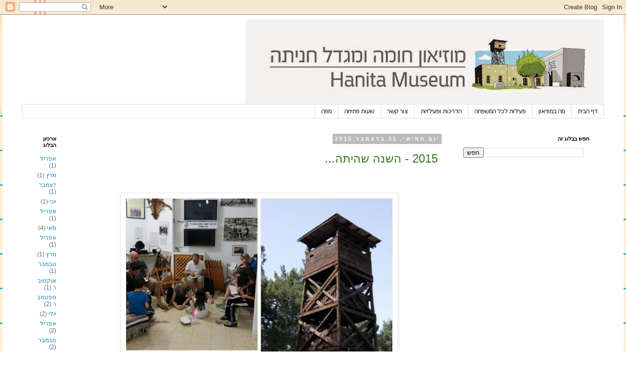

--- FILE ---
content_type: text/html; charset=UTF-8
request_url: https://museumhanita.blogspot.com/2015/12/
body_size: 13894
content:
<!DOCTYPE html>
<html class='v2' dir='rtl' lang='he'>
<head>
<link href='https://www.blogger.com/static/v1/widgets/2370241452-css_bundle_v2_rtl.css' rel='stylesheet' type='text/css'/>
<meta content='width=1100' name='viewport'/>
<meta content='text/html; charset=UTF-8' http-equiv='Content-Type'/>
<meta content='blogger' name='generator'/>
<link href='https://museumhanita.blogspot.com/favicon.ico' rel='icon' type='image/x-icon'/>
<link href='http://museumhanita.blogspot.com/2015/12/' rel='canonical'/>
<link rel="alternate" type="application/atom+xml" title="מוזיאון חומה ומגדל חניתה - Atom" href="https://museumhanita.blogspot.com/feeds/posts/default" />
<link rel="alternate" type="application/rss+xml" title="מוזיאון חומה ומגדל חניתה - RSS" href="https://museumhanita.blogspot.com/feeds/posts/default?alt=rss" />
<link rel="service.post" type="application/atom+xml" title="מוזיאון חומה ומגדל חניתה - Atom" href="https://www.blogger.com/feeds/4168340843536493282/posts/default" />
<!--Can't find substitution for tag [blog.ieCssRetrofitLinks]-->
<meta content='http://museumhanita.blogspot.com/2015/12/' property='og:url'/>
<meta content='מוזיאון חומה ומגדל חניתה' property='og:title'/>
<meta content='מוזיאון חומה ומגדל גליל מערבי' property='og:description'/>
<title>מוזיאון חומה ומגדל חניתה: דצמבר 2015</title>
<style id='page-skin-1' type='text/css'><!--
/*
-----------------------------------------------
Blogger Template Style
Name:     Simple
Designer: Blogger
URL:      www.blogger.com
----------------------------------------------- */
/* Content
----------------------------------------------- */
body {
font: normal normal 12px 'Trebuchet MS', Trebuchet, Verdana, sans-serif;
color: #666666;
background: #ffffff url(//themes.googleusercontent.com/image?id=0BwVBOzw_-hbMMWY1ZDM0Y2EtODYwZS00YzMyLTgzMGYtZTY2ODVhMzVlNWFi) no-repeat fixed top center /* Credit: dino4 (http://www.istockphoto.com/googleimages.php?id=2992087&platform=blogger) */;
padding: 0 0 0 0;
}
html body .region-inner {
min-width: 0;
max-width: 100%;
width: auto;
}
h2 {
font-size: 22px;
}
a:link {
text-decoration:none;
color: #2187bb;
}
a:visited {
text-decoration:none;
color: #888888;
}
a:hover {
text-decoration:underline;
color: #32aaff;
}
.body-fauxcolumn-outer .fauxcolumn-inner {
background: transparent none repeat scroll top left;
_background-image: none;
}
.body-fauxcolumn-outer .cap-top {
position: absolute;
z-index: 1;
height: 400px;
width: 100%;
}
.body-fauxcolumn-outer .cap-top .cap-left {
width: 100%;
background: transparent none repeat-x scroll top left;
_background-image: none;
}
.content-outer {
-moz-box-shadow: 0 0 0 rgba(0, 0, 0, .15);
-webkit-box-shadow: 0 0 0 rgba(0, 0, 0, .15);
-goog-ms-box-shadow: 0 0 0 #333333;
box-shadow: 0 0 0 rgba(0, 0, 0, .15);
margin-bottom: 1px;
}
.content-inner {
padding: 10px 40px;
}
.content-inner {
background-color: #ffffff;
}
/* Header
----------------------------------------------- */
.header-outer {
background: transparent none repeat-x scroll 0 -400px;
_background-image: none;
}
.Header h1 {
font: normal normal 40px 'Trebuchet MS',Trebuchet,Verdana,sans-serif;
color: #000000;
text-shadow: 0 0 0 rgba(0, 0, 0, .2);
}
.Header h1 a {
color: #000000;
}
.Header .description {
font-size: 18px;
color: #000000;
}
.header-inner .Header .titlewrapper {
padding: 22px 0;
}
.header-inner .Header .descriptionwrapper {
padding: 0 0;
}
/* Tabs
----------------------------------------------- */
.tabs-inner .section:first-child {
border-top: 0 solid #dddddd;
}
.tabs-inner .section:first-child ul {
margin-top: -1px;
border-top: 1px solid #dddddd;
border-left: 1px solid #dddddd;
border-right: 1px solid #dddddd;
}
.tabs-inner .widget ul {
background: transparent none repeat-x scroll 0 -800px;
_background-image: none;
border-bottom: 1px solid #dddddd;
margin-top: 0;
margin-left: -30px;
margin-right: -30px;
}
.tabs-inner .widget li a {
display: inline-block;
padding: .6em 1em;
font: normal normal 12px Arial, Tahoma, Helvetica, FreeSans, sans-serif;
color: #000000;
border-right: 1px solid #ffffff;
border-left: 1px solid #dddddd;
}
.tabs-inner .widget li:first-child a {
border-right: none;
}
.tabs-inner .widget li.selected a, .tabs-inner .widget li a:hover {
color: #000000;
background-color: #eeeeee;
text-decoration: none;
}
/* Columns
----------------------------------------------- */
.main-outer {
border-top: 0 solid transparent;
}
.fauxcolumn-left-outer .fauxcolumn-inner {
border-right: 1px solid transparent;
}
.fauxcolumn-right-outer .fauxcolumn-inner {
border-left: 1px solid transparent;
}
/* Headings
----------------------------------------------- */
div.widget > h2,
div.widget h2.title {
margin: 0 0 1em 0;
font: normal bold 11px 'Trebuchet MS',Trebuchet,Verdana,sans-serif;
color: #000000;
}
/* Widgets
----------------------------------------------- */
.widget .zippy {
color: #999999;
text-shadow: 2px 2px 1px rgba(0, 0, 0, .1);
}
.widget .popular-posts ul {
list-style: none;
}
/* Posts
----------------------------------------------- */
h2.date-header {
font: normal bold 11px Arial, Tahoma, Helvetica, FreeSans, sans-serif;
}
.date-header span {
background-color: #bbbbbb;
color: #ffffff;
padding: 0.4em;
letter-spacing: 3px;
margin: inherit;
}
.main-inner {
padding-top: 35px;
padding-bottom: 65px;
}
.main-inner .column-center-inner {
padding: 0 0;
}
.main-inner .column-center-inner .section {
margin: 0 1em;
}
.post {
margin: 0 0 45px 0;
}
h3.post-title, .comments h4 {
font: normal normal 22px 'Trebuchet MS',Trebuchet,Verdana,sans-serif;
margin: .75em 0 0;
}
.post-body {
font-size: 110%;
line-height: 1.4;
position: relative;
}
.post-body img, .post-body .tr-caption-container, .Profile img, .Image img,
.BlogList .item-thumbnail img {
padding: 2px;
background: #ffffff;
border: 1px solid #eeeeee;
-moz-box-shadow: 1px 1px 5px rgba(0, 0, 0, .1);
-webkit-box-shadow: 1px 1px 5px rgba(0, 0, 0, .1);
box-shadow: 1px 1px 5px rgba(0, 0, 0, .1);
}
.post-body img, .post-body .tr-caption-container {
padding: 5px;
}
.post-body .tr-caption-container {
color: #666666;
}
.post-body .tr-caption-container img {
padding: 0;
background: transparent;
border: none;
-moz-box-shadow: 0 0 0 rgba(0, 0, 0, .1);
-webkit-box-shadow: 0 0 0 rgba(0, 0, 0, .1);
box-shadow: 0 0 0 rgba(0, 0, 0, .1);
}
.post-header {
margin: 0 0 1.5em;
line-height: 1.6;
font-size: 90%;
}
.post-footer {
margin: 20px -2px 0;
padding: 5px 10px;
color: #666666;
background-color: #eeeeee;
border-bottom: 1px solid #eeeeee;
line-height: 1.6;
font-size: 90%;
}
#comments .comment-author {
padding-top: 1.5em;
border-top: 1px solid transparent;
background-position: 0 1.5em;
}
#comments .comment-author:first-child {
padding-top: 0;
border-top: none;
}
.avatar-image-container {
margin: .2em 0 0;
}
#comments .avatar-image-container img {
border: 1px solid #eeeeee;
}
/* Comments
----------------------------------------------- */
.comments .comments-content .icon.blog-author {
background-repeat: no-repeat;
background-image: url([data-uri]);
}
.comments .comments-content .loadmore a {
border-top: 1px solid #999999;
border-bottom: 1px solid #999999;
}
.comments .comment-thread.inline-thread {
background-color: #eeeeee;
}
.comments .continue {
border-top: 2px solid #999999;
}
/* Accents
---------------------------------------------- */
.section-columns td.columns-cell {
border-right: 1px solid transparent;
}
.blog-pager {
background: transparent url(//www.blogblog.com/1kt/simple/paging_dot.png) repeat-x scroll top center;
}
.blog-pager-older-link, .home-link,
.blog-pager-newer-link {
background-color: #ffffff;
padding: 5px;
}
.footer-outer {
border-top: 1px dashed #bbbbbb;
}
/* Mobile
----------------------------------------------- */
body.mobile  {
background-size: auto;
}
.mobile .body-fauxcolumn-outer {
background: transparent none repeat scroll top left;
}
.mobile .body-fauxcolumn-outer .cap-top {
background-size: 100% auto;
}
.mobile .content-outer {
-webkit-box-shadow: 0 0 3px rgba(0, 0, 0, .15);
box-shadow: 0 0 3px rgba(0, 0, 0, .15);
}
.mobile .tabs-inner .widget ul {
margin-left: 0;
margin-right: 0;
}
.mobile .post {
margin: 0;
}
.mobile .main-inner .column-center-inner .section {
margin: 0;
}
.mobile .date-header span {
padding: 0.1em 10px;
margin: 0 -10px;
}
.mobile h3.post-title {
margin: 0;
}
.mobile .blog-pager {
background: transparent none no-repeat scroll top center;
}
.mobile .footer-outer {
border-top: none;
}
.mobile .main-inner, .mobile .footer-inner {
background-color: #ffffff;
}
.mobile-index-contents {
color: #666666;
}
.mobile-link-button {
background-color: #2187bb;
}
.mobile-link-button a:link, .mobile-link-button a:visited {
color: #ffffff;
}
.mobile .tabs-inner .section:first-child {
border-top: none;
}
.mobile .tabs-inner .PageList .widget-content {
background-color: #eeeeee;
color: #000000;
border-top: 1px solid #dddddd;
border-bottom: 1px solid #dddddd;
}
.mobile .tabs-inner .PageList .widget-content .pagelist-arrow {
border-right: 1px solid #dddddd;
}

--></style>
<style id='template-skin-1' type='text/css'><!--
body {
min-width: 1270px;
}
.content-outer, .content-fauxcolumn-outer, .region-inner {
min-width: 1270px;
max-width: 1270px;
_width: 1270px;
}
.main-inner .columns {
padding-left: 100px;
padding-right: 320px;
}
.main-inner .fauxcolumn-center-outer {
left: 100px;
right: 320px;
/* IE6 does not respect left and right together */
_width: expression(this.parentNode.offsetWidth -
parseInt("100px") -
parseInt("320px") + 'px');
}
.main-inner .fauxcolumn-left-outer {
width: 100px;
}
.main-inner .fauxcolumn-right-outer {
width: 320px;
}
.main-inner .column-left-outer {
width: 100px;
right: 100%;
margin-left: -100px;
}
.main-inner .column-right-outer {
width: 320px;
margin-right: -320px;
}
#layout {
min-width: 0;
}
#layout .content-outer {
min-width: 0;
width: 800px;
}
#layout .region-inner {
min-width: 0;
width: auto;
}
body#layout div.add_widget {
padding: 8px;
}
body#layout div.add_widget a {
margin-left: 32px;
}
--></style>
<style>
    body {background-image:url(\/\/themes.googleusercontent.com\/image?id=0BwVBOzw_-hbMMWY1ZDM0Y2EtODYwZS00YzMyLTgzMGYtZTY2ODVhMzVlNWFi);}
    
@media (max-width: 200px) { body {background-image:url(\/\/themes.googleusercontent.com\/image?id=0BwVBOzw_-hbMMWY1ZDM0Y2EtODYwZS00YzMyLTgzMGYtZTY2ODVhMzVlNWFi&options=w200);}}
@media (max-width: 400px) and (min-width: 201px) { body {background-image:url(\/\/themes.googleusercontent.com\/image?id=0BwVBOzw_-hbMMWY1ZDM0Y2EtODYwZS00YzMyLTgzMGYtZTY2ODVhMzVlNWFi&options=w400);}}
@media (max-width: 800px) and (min-width: 401px) { body {background-image:url(\/\/themes.googleusercontent.com\/image?id=0BwVBOzw_-hbMMWY1ZDM0Y2EtODYwZS00YzMyLTgzMGYtZTY2ODVhMzVlNWFi&options=w800);}}
@media (max-width: 1200px) and (min-width: 801px) { body {background-image:url(\/\/themes.googleusercontent.com\/image?id=0BwVBOzw_-hbMMWY1ZDM0Y2EtODYwZS00YzMyLTgzMGYtZTY2ODVhMzVlNWFi&options=w1200);}}
/* Last tag covers anything over one higher than the previous max-size cap. */
@media (min-width: 1201px) { body {background-image:url(\/\/themes.googleusercontent.com\/image?id=0BwVBOzw_-hbMMWY1ZDM0Y2EtODYwZS00YzMyLTgzMGYtZTY2ODVhMzVlNWFi&options=w1600);}}
  </style>
<link href='https://www.blogger.com/dyn-css/authorization.css?targetBlogID=4168340843536493282&amp;zx=1a584220-06b9-47a5-beda-2d8142c051cc' media='none' onload='if(media!=&#39;all&#39;)media=&#39;all&#39;' rel='stylesheet'/><noscript><link href='https://www.blogger.com/dyn-css/authorization.css?targetBlogID=4168340843536493282&amp;zx=1a584220-06b9-47a5-beda-2d8142c051cc' rel='stylesheet'/></noscript>
<meta name='google-adsense-platform-account' content='ca-host-pub-1556223355139109'/>
<meta name='google-adsense-platform-domain' content='blogspot.com'/>

</head>
<body class='loading variant-simplysimple'>
<div class='navbar section' id='navbar' name='סרגל ניווט'><div class='widget Navbar' data-version='1' id='Navbar1'><script type="text/javascript">
    function setAttributeOnload(object, attribute, val) {
      if(window.addEventListener) {
        window.addEventListener('load',
          function(){ object[attribute] = val; }, false);
      } else {
        window.attachEvent('onload', function(){ object[attribute] = val; });
      }
    }
  </script>
<div id="navbar-iframe-container"></div>
<script type="text/javascript" src="https://apis.google.com/js/platform.js"></script>
<script type="text/javascript">
      gapi.load("gapi.iframes:gapi.iframes.style.bubble", function() {
        if (gapi.iframes && gapi.iframes.getContext) {
          gapi.iframes.getContext().openChild({
              url: 'https://www.blogger.com/navbar/4168340843536493282?origin\x3dhttps://museumhanita.blogspot.com',
              where: document.getElementById("navbar-iframe-container"),
              id: "navbar-iframe"
          });
        }
      });
    </script><script type="text/javascript">
(function() {
var script = document.createElement('script');
script.type = 'text/javascript';
script.src = '//pagead2.googlesyndication.com/pagead/js/google_top_exp.js';
var head = document.getElementsByTagName('head')[0];
if (head) {
head.appendChild(script);
}})();
</script>
</div></div>
<div class='body-fauxcolumns'>
<div class='fauxcolumn-outer body-fauxcolumn-outer'>
<div class='cap-top'>
<div class='cap-left'></div>
<div class='cap-right'></div>
</div>
<div class='fauxborder-left'>
<div class='fauxborder-right'></div>
<div class='fauxcolumn-inner'>
</div>
</div>
<div class='cap-bottom'>
<div class='cap-left'></div>
<div class='cap-right'></div>
</div>
</div>
</div>
<div class='content'>
<div class='content-fauxcolumns'>
<div class='fauxcolumn-outer content-fauxcolumn-outer'>
<div class='cap-top'>
<div class='cap-left'></div>
<div class='cap-right'></div>
</div>
<div class='fauxborder-left'>
<div class='fauxborder-right'></div>
<div class='fauxcolumn-inner'>
</div>
</div>
<div class='cap-bottom'>
<div class='cap-left'></div>
<div class='cap-right'></div>
</div>
</div>
</div>
<div class='content-outer'>
<div class='content-cap-top cap-top'>
<div class='cap-left'></div>
<div class='cap-right'></div>
</div>
<div class='fauxborder-left content-fauxborder-left'>
<div class='fauxborder-right content-fauxborder-right'></div>
<div class='content-inner'>
<header>
<div class='header-outer'>
<div class='header-cap-top cap-top'>
<div class='cap-left'></div>
<div class='cap-right'></div>
</div>
<div class='fauxborder-left header-fauxborder-left'>
<div class='fauxborder-right header-fauxborder-right'></div>
<div class='region-inner header-inner'>
<div class='header section' id='header' name='כותרת'><div class='widget Header' data-version='1' id='Header1'>
<div id='header-inner'>
<a href='https://museumhanita.blogspot.com/' style='display: block'>
<img alt='מוזיאון חומה ומגדל חניתה' height='174px; ' id='Header1_headerimg' src='https://blogger.googleusercontent.com/img/b/R29vZ2xl/AVvXsEggHcgK6T6wzKhhPNsZEePbDDFhKbeg3lJil7GiCq0rgpniZzOBokdSj2srllQfzNVnOCyjzVuUqD09IRhx2EoQJQQIjtwasKjvF3A25fBwOESpW6uo8PYFIFP_Mg0DtQTmGBBks3Kr72M/s1600/rsz_1right+%25281%2529.jpg' style='display: block' width='733px; '/>
</a>
</div>
</div></div>
</div>
</div>
<div class='header-cap-bottom cap-bottom'>
<div class='cap-left'></div>
<div class='cap-right'></div>
</div>
</div>
</header>
<div class='tabs-outer'>
<div class='tabs-cap-top cap-top'>
<div class='cap-left'></div>
<div class='cap-right'></div>
</div>
<div class='fauxborder-left tabs-fauxborder-left'>
<div class='fauxborder-right tabs-fauxborder-right'></div>
<div class='region-inner tabs-inner'>
<div class='tabs section' id='crosscol' name='לרוחב העמודות'><div class='widget PageList' data-version='1' id='PageList1'>
<h2>דפים</h2>
<div class='widget-content'>
<ul>
<li>
<a href='https://museumhanita.blogspot.com/'>דף הבית</a>
</li>
<li>
<a href='https://museumhanita.blogspot.com/p/nv-cnuzhtui.html'>מה במוזיאון</a>
</li>
<li>
<a href='https://museumhanita.blogspot.com/p/blog-page_27.html'>פעילות לכל המשפחה</a>
</li>
<li>
<a href='https://museumhanita.blogspot.com/p/blog-page.html'>הדרכות ופעילויות</a>
</li>
<li>
<a href='https://museumhanita.blogspot.com/p/blog-page_39.html'>צור קשר</a>
</li>
<li>
<a href='https://museumhanita.blogspot.com/p/blog-page_59.html'>שעות פתיחה</a>
</li>
<li>
<a href='https://museumhanita.blogspot.com/p/blog-page_40.html'>מפה</a>
</li>
</ul>
<div class='clear'></div>
</div>
</div></div>
<div class='tabs no-items section' id='crosscol-overflow' name='Cross-Column 2'></div>
</div>
</div>
<div class='tabs-cap-bottom cap-bottom'>
<div class='cap-left'></div>
<div class='cap-right'></div>
</div>
</div>
<div class='main-outer'>
<div class='main-cap-top cap-top'>
<div class='cap-left'></div>
<div class='cap-right'></div>
</div>
<div class='fauxborder-left main-fauxborder-left'>
<div class='fauxborder-right main-fauxborder-right'></div>
<div class='region-inner main-inner'>
<div class='columns fauxcolumns'>
<div class='fauxcolumn-outer fauxcolumn-center-outer'>
<div class='cap-top'>
<div class='cap-left'></div>
<div class='cap-right'></div>
</div>
<div class='fauxborder-left'>
<div class='fauxborder-right'></div>
<div class='fauxcolumn-inner'>
</div>
</div>
<div class='cap-bottom'>
<div class='cap-left'></div>
<div class='cap-right'></div>
</div>
</div>
<div class='fauxcolumn-outer fauxcolumn-left-outer'>
<div class='cap-top'>
<div class='cap-left'></div>
<div class='cap-right'></div>
</div>
<div class='fauxborder-left'>
<div class='fauxborder-right'></div>
<div class='fauxcolumn-inner'>
</div>
</div>
<div class='cap-bottom'>
<div class='cap-left'></div>
<div class='cap-right'></div>
</div>
</div>
<div class='fauxcolumn-outer fauxcolumn-right-outer'>
<div class='cap-top'>
<div class='cap-left'></div>
<div class='cap-right'></div>
</div>
<div class='fauxborder-left'>
<div class='fauxborder-right'></div>
<div class='fauxcolumn-inner'>
</div>
</div>
<div class='cap-bottom'>
<div class='cap-left'></div>
<div class='cap-right'></div>
</div>
</div>
<!-- corrects IE6 width calculation -->
<div class='columns-inner'>
<div class='column-center-outer'>
<div class='column-center-inner'>
<div class='main section' id='main' name='ראשי'><div class='widget Blog' data-version='1' id='Blog1'>
<div class='blog-posts hfeed'>

          <div class="date-outer">
        
<h2 class='date-header'><span>יום חמישי, 31 בדצמבר 2015</span></h2>

          <div class="date-posts">
        
<div class='post-outer'>
<div class='post hentry uncustomized-post-template' itemprop='blogPost' itemscope='itemscope' itemtype='http://schema.org/BlogPosting'>
<meta content='https://blogger.googleusercontent.com/img/b/R29vZ2xl/AVvXsEibDPs1nUlesxV-k-PaQe-raGW_abGnWsANX3chzlsyTjueNP91xDF6NqPWceOe6efDRqvlY8MzMMVL3j2TYHZJ-6cliMESXabmJEI5UcSJmd_KFJ3zbh5FshF9tRsvXfu66VnsyX7Wv9E/s640/151228_135839_COLLAGE-1.jpg' itemprop='image_url'/>
<meta content='4168340843536493282' itemprop='blogId'/>
<meta content='2329185056007010803' itemprop='postId'/>
<a name='2329185056007010803'></a>
<div class='post-header'>
<div class='post-header-line-1'></div>
</div>
<div class='post-body entry-content' id='post-body-2329185056007010803' itemprop='description articleBody'>
<div dir="rtl" style="text-align: right;" trbidi="on">
<div class="separator" style="clear: both; text-align: center;">
</div>
&nbsp;&nbsp;<span style="color: #38761d; font-family: Arial, Helvetica, sans-serif; font-size: x-large;">2015 - השנה שהיתה...</span><br />
<br />
<div class="separator" style="clear: both; text-align: center;">
</div>
<div class="separator" style="clear: both; text-align: center;">
</div>
<br />
<div class="separator" style="clear: both; text-align: center;">
<br /></div>
<table align="center" cellpadding="0" cellspacing="0" class="tr-caption-container" style="margin-left: auto; margin-right: auto; text-align: center;"><tbody>
<tr><td style="text-align: center;"><a href="https://blogger.googleusercontent.com/img/b/R29vZ2xl/AVvXsEibDPs1nUlesxV-k-PaQe-raGW_abGnWsANX3chzlsyTjueNP91xDF6NqPWceOe6efDRqvlY8MzMMVL3j2TYHZJ-6cliMESXabmJEI5UcSJmd_KFJ3zbh5FshF9tRsvXfu66VnsyX7Wv9E/s1600/151228_135839_COLLAGE-1.jpg" imageanchor="1" style="margin-left: auto; margin-right: auto;"><img alt="חומה ומגדל, חניתה, מוזיאון, גליל מערבי, הדרכות" border="0" height="640" src="https://blogger.googleusercontent.com/img/b/R29vZ2xl/AVvXsEibDPs1nUlesxV-k-PaQe-raGW_abGnWsANX3chzlsyTjueNP91xDF6NqPWceOe6efDRqvlY8MzMMVL3j2TYHZJ-6cliMESXabmJEI5UcSJmd_KFJ3zbh5FshF9tRsvXfu66VnsyX7Wv9E/s640/151228_135839_COLLAGE-1.jpg" title="" width="556" /></a></td></tr>
<tr><td class="tr-caption" style="text-align: center;">חומה ומגדל 2015</td></tr>
</tbody></table>
<table align="center" cellpadding="0" cellspacing="0" class="tr-caption-container" style="margin-left: auto; margin-right: auto; text-align: center;"><tbody>
<tr><td style="text-align: center;"><a href="https://blogger.googleusercontent.com/img/b/R29vZ2xl/AVvXsEgf2YrQMi7s1eQwFfgIYHvm7TsLzIda1VdRthIOhX0eNUWDiUcFr7lgca1bHVBVTYG7fhmMka_J0T-tA-mNXZ2kGP2Cf_et-8phOzYK1nVHuJOui1z5Nw6qz3zsEbOTkQxXONqh83GMvLI/s1600/151228_135704_COLLAGE-1.jpg" imageanchor="1" style="margin-left: auto; margin-right: auto;"><img alt="חומה ומגדל, חניתה, מוזיאון, גליל מערבי, הדרכות" border="0" height="640" src="https://blogger.googleusercontent.com/img/b/R29vZ2xl/AVvXsEgf2YrQMi7s1eQwFfgIYHvm7TsLzIda1VdRthIOhX0eNUWDiUcFr7lgca1bHVBVTYG7fhmMka_J0T-tA-mNXZ2kGP2Cf_et-8phOzYK1nVHuJOui1z5Nw6qz3zsEbOTkQxXONqh83GMvLI/s640/151228_135704_COLLAGE-1.jpg" title="" width="555" /></a></td></tr>
<tr><td class="tr-caption" style="text-align: center;">אביב 2015</td></tr>
</tbody></table>
<div class="separator" style="clear: both; text-align: center;">
<br /></div>
<br />
<div class="separator" style="clear: both; text-align: center;">
</div>
<div class="separator" style="clear: both; text-align: center;">
</div>
<div class="separator" style="clear: both; text-align: center;">
</div>
<br />
<table align="center" cellpadding="0" cellspacing="0" class="tr-caption-container" style="margin-left: auto; margin-right: auto; text-align: center;"><tbody>
<tr><td style="text-align: center;"><a href="https://blogger.googleusercontent.com/img/b/R29vZ2xl/AVvXsEhRDHpBYUig8MrW7Un64d3Oqs2VXCzIKA4qcHxohb2DRddfpjrX48KEXZuBDjWGzXMz7tYBFZCv0jJ_HWUXQVzhBmeorg4riPOqmTXSk20-7TRzhKCBrIIek3vh9PRPoSyudZZfBoUo46w/s1600/150331_122924_COLLAGE-1.jpg" imageanchor="1" style="margin-left: auto; margin-right: auto;"><img alt="חומה ומגדל, חניתה, מוזיאון, גליל מערבי, הדרכות" border="0" height="640" src="https://blogger.googleusercontent.com/img/b/R29vZ2xl/AVvXsEhRDHpBYUig8MrW7Un64d3Oqs2VXCzIKA4qcHxohb2DRddfpjrX48KEXZuBDjWGzXMz7tYBFZCv0jJ_HWUXQVzhBmeorg4riPOqmTXSk20-7TRzhKCBrIIek3vh9PRPoSyudZZfBoUo46w/s640/150331_122924_COLLAGE-1.jpg" title="" width="555" /></a></td></tr>
<tr><td class="tr-caption" style="text-align: center;">מרץ 2015 - חג המשק 77</td></tr>
</tbody></table>
<br />
<table align="center" cellpadding="0" cellspacing="0" class="tr-caption-container" style="margin-left: auto; margin-right: auto; text-align: center;"><tbody>
<tr><td style="text-align: center;"><a href="https://blogger.googleusercontent.com/img/b/R29vZ2xl/AVvXsEiGWPo2znVnj_oaW8KJs1eQWMEcTQzHfja-o_fAjFq99Z0fkad-C1h25LBKKpPFAHsuANTkTwL0Cxqswbyz0xp7oWeoBGooeYWppViKdDVlUSz3I28-XxVYGDNIGTkVsL8z2RMukvv675Y/s1600/150422_105612_COLLAGE-1.jpg" imageanchor="1" style="margin-left: auto; margin-right: auto;"><img alt="חומה ומגדל, חניתה, מוזיאון, גליל מערבי, הדרכות" border="0" height="640" src="https://blogger.googleusercontent.com/img/b/R29vZ2xl/AVvXsEiGWPo2znVnj_oaW8KJs1eQWMEcTQzHfja-o_fAjFq99Z0fkad-C1h25LBKKpPFAHsuANTkTwL0Cxqswbyz0xp7oWeoBGooeYWppViKdDVlUSz3I28-XxVYGDNIGTkVsL8z2RMukvv675Y/s640/150422_105612_COLLAGE-1.jpg" title="" width="553" /></a></td></tr>
<tr><td class="tr-caption" style="text-align: center;">יום העצמאות ה67</td></tr>
</tbody></table>
<br />
<br />
<table align="center" cellpadding="0" cellspacing="0" class="tr-caption-container" style="margin-left: auto; margin-right: auto; text-align: center;"><tbody>
<tr><td style="text-align: center;"><a href="https://blogger.googleusercontent.com/img/b/R29vZ2xl/AVvXsEiyLgVoVBF4L1ewo79e5SxfVStNo5eZQM5_4QrsEh06Wbc3kulDbZSTLg-Yu2PqoEvDoxPL9jsgPTa7GoGS0CfJn25etr_NnHGzMdqlDqUIqjuqrTKNvbKBETl0q7l7imhyphenhyphenTC8x7CYyIv8/s1600/150903_124803_COLLAGE-1.jpg" imageanchor="1" style="margin-left: auto; margin-right: auto;"><img alt="חומה ומגדל, חניתה, מוזיאון, גליל מערבי, הדרכות" border="0" height="640" src="https://blogger.googleusercontent.com/img/b/R29vZ2xl/AVvXsEiyLgVoVBF4L1ewo79e5SxfVStNo5eZQM5_4QrsEh06Wbc3kulDbZSTLg-Yu2PqoEvDoxPL9jsgPTa7GoGS0CfJn25etr_NnHGzMdqlDqUIqjuqrTKNvbKBETl0q7l7imhyphenhyphenTC8x7CYyIv8/s640/150903_124803_COLLAGE-1.jpg" title="" width="556" /></a></td></tr>
<tr><td class="tr-caption" style="text-align: center;">פסח 2015</td></tr>
</tbody></table>
<br />
<table align="center" cellpadding="0" cellspacing="0" class="tr-caption-container" style="margin-left: auto; margin-right: auto; text-align: center;"><tbody>
<tr><td style="text-align: center;"><a href="https://blogger.googleusercontent.com/img/b/R29vZ2xl/AVvXsEj48D2jUHVEyn7Uj_sx5Mgt6HXGwsOKfQ1g0T8joPGd9F5hCunigVTqMgIMoQmOHoGBgbN9MYZFKa_84RAy-rgsVaJI6u8UzwXoS7Bu5WwQ1vNagVwsDYBNAiJJlh5TyqqpgIdotVu1ckc/s1600/150903_124921_COLLAGE-1.jpg" imageanchor="1" style="margin-left: auto; margin-right: auto;"><img alt="חומה ומגדל, חניתה, מוזיאון, גליל מערבי, הדרכות" border="0" height="640" src="https://blogger.googleusercontent.com/img/b/R29vZ2xl/AVvXsEj48D2jUHVEyn7Uj_sx5Mgt6HXGwsOKfQ1g0T8joPGd9F5hCunigVTqMgIMoQmOHoGBgbN9MYZFKa_84RAy-rgsVaJI6u8UzwXoS7Bu5WwQ1vNagVwsDYBNAiJJlh5TyqqpgIdotVu1ckc/s640/150903_124921_COLLAGE-1.jpg" title="" width="556" /></a></td></tr>
<tr><td class="tr-caption" style="text-align: center;">סוכות 2015</td></tr>
</tbody></table>
<br />
<table align="center" cellpadding="0" cellspacing="0" class="tr-caption-container" style="margin-left: auto; margin-right: auto; text-align: center;"><tbody>
<tr><td style="text-align: center;"><a href="https://blogger.googleusercontent.com/img/b/R29vZ2xl/AVvXsEhrr2NAELGnt3mI4Xs8xD53egRtY3ZB3qjnITUmoVc6mO7Fz-Nt4Ygw8JEoZrQ4yW_1vpSBXJxg5kcvPV3BQfEwNn8iFjNnuLcvoQF2uwzAdC0PE1ZdMOxL-MhGSkOgNshvtgmIOlVixnQ/s1600/150903_125147_COLLAGE-1.jpg" imageanchor="1" style="margin-left: auto; margin-right: auto;"><img alt="חומה ומגדל, חניתה, מוזיאון, גליל מערבי, הדרכות" border="0" height="640" src="https://blogger.googleusercontent.com/img/b/R29vZ2xl/AVvXsEhrr2NAELGnt3mI4Xs8xD53egRtY3ZB3qjnITUmoVc6mO7Fz-Nt4Ygw8JEoZrQ4yW_1vpSBXJxg5kcvPV3BQfEwNn8iFjNnuLcvoQF2uwzAdC0PE1ZdMOxL-MhGSkOgNshvtgmIOlVixnQ/s640/150903_125147_COLLAGE-1.jpg" title="" width="556" /></a></td></tr>
<tr><td class="tr-caption" style="text-align: center;">סוכות 2015</td></tr>
</tbody></table>
<br />
<table align="center" cellpadding="0" cellspacing="0" class="tr-caption-container" style="margin-left: auto; margin-right: auto; text-align: center;"><tbody>
<tr><td style="text-align: center;"><a href="https://blogger.googleusercontent.com/img/b/R29vZ2xl/AVvXsEjgl80jmXKmHd5To9NfNZSleYpHpSvBt4vBCDy8pQVZUNn2WFROyNTPag_wFTl_hNxImCoxI5c_V5aStp2YfrbgI3MrshqfI_D0P4PnL1n-YUZ_MI_wrT0MLKNsOsU1tVE9h6kK_sjmJEw/s1600/151228_134011_COLLAGE-1.jpg" imageanchor="1" style="margin-left: auto; margin-right: auto;"><img alt="חומה ומגדל, חניתה, מוזיאון, גליל מערבי, הדרכות" border="0" height="640" src="https://blogger.googleusercontent.com/img/b/R29vZ2xl/AVvXsEjgl80jmXKmHd5To9NfNZSleYpHpSvBt4vBCDy8pQVZUNn2WFROyNTPag_wFTl_hNxImCoxI5c_V5aStp2YfrbgI3MrshqfI_D0P4PnL1n-YUZ_MI_wrT0MLKNsOsU1tVE9h6kK_sjmJEw/s640/151228_134011_COLLAGE-1.jpg" title="" width="556" /></a></td></tr>
<tr><td class="tr-caption" style="text-align: center;">חורף 2015</td></tr>
</tbody></table>
<br />
<br />
<div class="separator" style="clear: both; text-align: center;">
</div>
<br />
<div class="separator" style="clear: both; text-align: center;">
</div>
<br />
<div class="separator" style="clear: both; text-align: center;">
<br /></div>
<table align="center" cellpadding="0" cellspacing="0" class="tr-caption-container" style="margin-left: auto; margin-right: auto; text-align: center;"><tbody>
<tr><td style="text-align: center;"><a href="https://blogger.googleusercontent.com/img/b/R29vZ2xl/AVvXsEjdsKG2YLV__r_cy1QxnYMREuTq5ZoDIuyCPBCV0R8-bP4a2fmnT4pHNuI8de8s5YqFHIV6KCh6yxr4Zm1dN29d_DfDYBtCUNUp7aM0le_1P-7mykXssTcMWcFrzhXTKHo_mJG0UseqXgE/s1600/151228_135744_COLLAGE-1.jpg" imageanchor="1" style="margin-left: auto; margin-right: auto;"><img alt="חומה ומגדל, חניתה, מוזיאון, גליל מערבי, הדרכות" border="0" height="640" src="https://blogger.googleusercontent.com/img/b/R29vZ2xl/AVvXsEjdsKG2YLV__r_cy1QxnYMREuTq5ZoDIuyCPBCV0R8-bP4a2fmnT4pHNuI8de8s5YqFHIV6KCh6yxr4Zm1dN29d_DfDYBtCUNUp7aM0le_1P-7mykXssTcMWcFrzhXTKHo_mJG0UseqXgE/s640/151228_135744_COLLAGE-1.jpg" title="" width="556" /></a></td></tr>
<tr><td class="tr-caption" style="text-align: center;">מרץ 2015 - חג המשק 77</td></tr>
</tbody></table>
<div class="separator" style="clear: both; text-align: center;">
</div>
<div class="separator" style="clear: both; text-align: center;">
<br /></div>
<div class="separator" style="clear: both; text-align: center;">
<br /></div>
<table align="center" cellpadding="0" cellspacing="0" class="tr-caption-container" style="margin-left: auto; margin-right: auto; text-align: center;"><tbody>
<tr><td style="text-align: center;"><a href="https://blogger.googleusercontent.com/img/b/R29vZ2xl/AVvXsEi1UDHwkCFixvj3dOuXyqruLQXwxiKH3YaD30eqnk8M0cxeKszhfFpHtzbabDyUfTHXacvf433MdI45OC2QsW2hm1LfU0p9rEGkHboUBdbWq-hwzsc8q01HqZ4T-UouGRzRbd74WRhQ47A/s1600/151228_140156_COLLAGE-1.jpg" imageanchor="1" style="margin-left: auto; margin-right: auto;"><img alt="חומה ומגדל, חניתה, מוזיאון, גליל מערבי, הדרכות" border="0" height="640" src="https://blogger.googleusercontent.com/img/b/R29vZ2xl/AVvXsEi1UDHwkCFixvj3dOuXyqruLQXwxiKH3YaD30eqnk8M0cxeKszhfFpHtzbabDyUfTHXacvf433MdI45OC2QsW2hm1LfU0p9rEGkHboUBdbWq-hwzsc8q01HqZ4T-UouGRzRbd74WRhQ47A/s640/151228_140156_COLLAGE-1.jpg" title="" width="556" /></a></td></tr>
<tr><td class="tr-caption" style="text-align: center;">קיץ 2015</td></tr>
</tbody></table>
<div class="separator" style="clear: both; text-align: center;">
<br /></div>
<br />
<div class="separator" style="clear: both; text-align: center;">
</div>
<br />
<div class="separator" style="clear: both; text-align: center;">
</div>
<br />
<div class="separator" style="clear: both; text-align: center;">
<a href="https://blogger.googleusercontent.com/img/b/R29vZ2xl/AVvXsEg5B6ILMsU88Mcsv_33jwooBqMNZIO9Dmd-OLyEppf5g0EQJVhKx9IIxrK-fqUEpdm3pVBxAw5EUBis77WmAxJBojoX3rEHbOkKV3ld7bXPBlitPxAzHmTDjL_tXqOHDuITQqV8OXV7KzM/s1600/Right.jpg" imageanchor="1" style="margin-left: 1em; margin-right: 1em;"><img border="0" height="75" src="https://blogger.googleusercontent.com/img/b/R29vZ2xl/AVvXsEg5B6ILMsU88Mcsv_33jwooBqMNZIO9Dmd-OLyEppf5g0EQJVhKx9IIxrK-fqUEpdm3pVBxAw5EUBis77WmAxJBojoX3rEHbOkKV3ld7bXPBlitPxAzHmTDjL_tXqOHDuITQqV8OXV7KzM/s320/Right.jpg" width="320" /></a></div>
<div class="separator" style="clear: both; text-align: center;">
</div>
<br />
<div class="separator" style="clear: both; text-align: center;">
</div>
<br />
<div class="separator" style="clear: both; text-align: center;">
</div>
<br /></div>
<div style='clear: both;'></div>
</div>
<div class='post-footer'>
<div class='post-footer-line post-footer-line-1'>
<span class='post-author vcard'>
פורסם על ידי
<span class='fn' itemprop='author' itemscope='itemscope' itemtype='http://schema.org/Person'>
<meta content='https://www.blogger.com/profile/16672354414173651523' itemprop='url'/>
<a class='g-profile' href='https://www.blogger.com/profile/16672354414173651523' rel='author' title='author profile'>
<span itemprop='name'>מוזיאון חומה ומגדל חניתה</span>
</a>
</span>
</span>
<span class='post-timestamp'>
ב-
<meta content='http://museumhanita.blogspot.com/2015/12/2015.html' itemprop='url'/>
<a class='timestamp-link' href='https://museumhanita.blogspot.com/2015/12/2015.html' rel='bookmark' title='permanent link'><abbr class='published' itemprop='datePublished' title='2015-12-31T12:17:00+02:00'>12:17</abbr></a>
</span>
<span class='post-comment-link'>
<a class='comment-link' href='https://museumhanita.blogspot.com/2015/12/2015.html#comment-form' onclick=''>
2 תגובות:
  </a>
</span>
<span class='post-icons'>
<span class='item-control blog-admin pid-448508791'>
<a href='https://www.blogger.com/post-edit.g?blogID=4168340843536493282&postID=2329185056007010803&from=pencil' title='ערוך פרסום'>
<img alt='' class='icon-action' height='18' src='https://resources.blogblog.com/img/icon18_edit_allbkg.gif' width='18'/>
</a>
</span>
</span>
<div class='post-share-buttons goog-inline-block'>
<a class='goog-inline-block share-button sb-email' href='https://www.blogger.com/share-post.g?blogID=4168340843536493282&postID=2329185056007010803&target=email' target='_blank' title='שלח באימייל'><span class='share-button-link-text'>שלח באימייל</span></a><a class='goog-inline-block share-button sb-blog' href='https://www.blogger.com/share-post.g?blogID=4168340843536493282&postID=2329185056007010803&target=blog' onclick='window.open(this.href, "_blank", "height=270,width=475"); return false;' target='_blank' title='BlogThis!'><span class='share-button-link-text'>BlogThis!</span></a><a class='goog-inline-block share-button sb-twitter' href='https://www.blogger.com/share-post.g?blogID=4168340843536493282&postID=2329185056007010803&target=twitter' target='_blank' title='‏שיתוף ב-X'><span class='share-button-link-text'>&#8207;שיתוף ב-X</span></a><a class='goog-inline-block share-button sb-facebook' href='https://www.blogger.com/share-post.g?blogID=4168340843536493282&postID=2329185056007010803&target=facebook' onclick='window.open(this.href, "_blank", "height=430,width=640"); return false;' target='_blank' title='שתף אל פייסבוק'><span class='share-button-link-text'>שתף אל פייסבוק</span></a><a class='goog-inline-block share-button sb-pinterest' href='https://www.blogger.com/share-post.g?blogID=4168340843536493282&postID=2329185056007010803&target=pinterest' target='_blank' title='‏שתף ל-Pinterest'><span class='share-button-link-text'>&#8207;שתף ל-Pinterest</span></a>
</div>
</div>
<div class='post-footer-line post-footer-line-2'>
<span class='post-labels'>
תוויות:
<a href='https://museumhanita.blogspot.com/search/label/%D7%92%D7%9C%D7%99%D7%9C%20%D7%9E%D7%A2%D7%A8%D7%91%D7%99' rel='tag'>גליל מערבי</a>,
<a href='https://museumhanita.blogspot.com/search/label/%D7%94%D7%A4%D7%A2%D7%9C%D7%95%D7%AA' rel='tag'>הפעלות</a>,
<a href='https://museumhanita.blogspot.com/search/label/%D7%94%D7%AA%D7%99%D7%99%D7%A9%D7%91%D7%95%D7%AA' rel='tag'>התיישבות</a>,
<a href='https://museumhanita.blogspot.com/search/label/%D7%97%D7%92%20%D7%94%D7%9E%D7%A9%D7%A7' rel='tag'>חג המשק</a>,
<a href='https://museumhanita.blogspot.com/search/label/%D7%97%D7%95%D7%9E%D7%94%20%D7%95%D7%9E%D7%92%D7%93%D7%9C' rel='tag'>חומה ומגדל</a>,
<a href='https://museumhanita.blogspot.com/search/label/%D7%97%D7%A0%D7%99%D7%AA%D7%94' rel='tag'>חניתה</a>
</span>
</div>
<div class='post-footer-line post-footer-line-3'>
<span class='post-location'>
מיקום:
<a href='https://maps.google.com/maps?q=%D7%97%D7%A0%D7%99%D7%AA%D7%94,+%D7%99%D7%A9%D7%A8%D7%90%D7%9C@33.087634,35.17343000000005&z=10' target='_blank'>חניתה, ישראל</a>
</span>
</div>
</div>
</div>
</div>

          </div></div>
        

          <div class="date-outer">
        
<h2 class='date-header'><span>יום שלישי, 8 בדצמבר 2015</span></h2>

          <div class="date-posts">
        
<div class='post-outer'>
<div class='post hentry uncustomized-post-template' itemprop='blogPost' itemscope='itemscope' itemtype='http://schema.org/BlogPosting'>
<meta content='https://blogger.googleusercontent.com/img/b/R29vZ2xl/AVvXsEg4PBggRbc4pTsiHRsiewk8KjRMGdHGhZ4OdryevvXbEO_DnBJUwgLQ3-zoZzvtdHDTzG9q30qXIVNozN2_ufgSMXpdACSnQSW7UcsL6cvMl_OPSFSbc69VNV29Ga1BDEh5gt07XI8BXdU/s640/1.jpg' itemprop='image_url'/>
<meta content='4168340843536493282' itemprop='blogId'/>
<meta content='7035934081319477440' itemprop='postId'/>
<a name='7035934081319477440'></a>
<h3 class='post-title entry-title' itemprop='name'>
<a href='https://museumhanita.blogspot.com/2015/12/blog-post.html'>חנוכייה עם חומה ומגדל</a>
</h3>
<div class='post-header'>
<div class='post-header-line-1'></div>
</div>
<div class='post-body entry-content' id='post-body-7035934081319477440' itemprop='description articleBody'>
<div dir="rtl" style="text-align: right;" trbidi="on">
<br />
<br />
<div class="MsoNormal" dir="RTL">
<span lang="HE" style="font-family: &quot;Arial&quot;,&quot;sans-serif&quot;; mso-ascii-font-family: Calibri; mso-ascii-theme-font: minor-latin; mso-bidi-font-family: Arial; mso-bidi-theme-font: minor-bidi; mso-hansi-font-family: Calibri; mso-hansi-theme-font: minor-latin;"><span style="color: #cc0000; font-size: large;">סיפורה של חנוכייה&nbsp;</span></span></div>
<div class="separator" style="clear: both; text-align: center;">
</div>
<br />
<div class="MsoNormal" dir="RTL">
<span style="font-family: Arial, sans-serif;"><br /></span></div>
<h3>
<span lang="HE" style="font-family: Arial, sans-serif;">את חנוכיית הקרמיקה (שבתמונה) יצר &nbsp;הפסל יצחק בן מנחם (1903-1969) , מייסדו של ארגון הציירים והפסלים של הקיבוץ הארצי (1034).</span><span lang="HE" style="font-family: Arial, sans-serif;">החנוכייה ניתנה במתנה למוזיאון חניתה בתחילת שנות ה-60 וזהו סיפורה, כפי שפורסם בשנת 1978 בספר &nbsp;שנערך לכבוד 40 שנה לעלייתה של חניתה על הקרקע.&nbsp;</span></h3>
<div>
<span lang="HE" style="font-family: Arial, sans-serif;"><br /></span></div>
<div class="MsoNormal" dir="RTL">
<span style="font-family: Arial, sans-serif;"><br /></span><span lang="HE" style="font-family: &quot;Arial&quot;,&quot;sans-serif&quot;; mso-ascii-font-family: Calibri; mso-ascii-theme-font: minor-latin; mso-bidi-font-family: Arial; mso-bidi-theme-font: minor-bidi; mso-hansi-font-family: Calibri; mso-hansi-theme-font: minor-latin;"><table align="center" cellpadding="0" cellspacing="0" class="tr-caption-container" style="margin-left: auto; margin-right: auto; text-align: center;"><tbody>
<tr><td style="text-align: center;"><a href="https://blogger.googleusercontent.com/img/b/R29vZ2xl/AVvXsEg4PBggRbc4pTsiHRsiewk8KjRMGdHGhZ4OdryevvXbEO_DnBJUwgLQ3-zoZzvtdHDTzG9q30qXIVNozN2_ufgSMXpdACSnQSW7UcsL6cvMl_OPSFSbc69VNV29Ga1BDEh5gt07XI8BXdU/s1600/1.jpg" imageanchor="1" style="margin-left: auto; margin-right: auto;"><img alt="חנוכה, חנוכייה, חומה ומגדל, חניתה, גליל מערבי" border="0" height="640" src="https://blogger.googleusercontent.com/img/b/R29vZ2xl/AVvXsEg4PBggRbc4pTsiHRsiewk8KjRMGdHGhZ4OdryevvXbEO_DnBJUwgLQ3-zoZzvtdHDTzG9q30qXIVNozN2_ufgSMXpdACSnQSW7UcsL6cvMl_OPSFSbc69VNV29Ga1BDEh5gt07XI8BXdU/s640/1.jpg" title="חנוכה, חנוכייה, חומה ומגדל, חניתה, גליל מערבי" width="570" /></a></td></tr>
<tr><td class="tr-caption" style="text-align: center;">הוסף&nbsp;</td></tr>
</tbody></table>
</span></div>
<div class="MsoNormal" dir="RTL">
<br /></div>
<div class="MsoNormal" dir="RTL">
<span lang="HE" style="font-family: &quot;Arial&quot;,&quot;sans-serif&quot;; mso-ascii-font-family: Calibri; mso-ascii-theme-font: minor-latin; mso-bidi-font-family: Arial; mso-bidi-theme-font: minor-bidi; mso-hansi-font-family: Calibri; mso-hansi-theme-font: minor-latin;"><o:p></o:p></span></div>
<table align="center" cellpadding="0" cellspacing="0" class="tr-caption-container" style="margin-left: auto; margin-right: auto; text-align: center;"><tbody>
<tr><td class="tr-caption">

<div class="MsoNormal" dir="RTL">
<span lang="HE" style="font-family: &quot;Arial&quot;,&quot;sans-serif&quot;; mso-ascii-font-family: Calibri; mso-ascii-theme-font: minor-latin; mso-bidi-font-family: Arial; mso-bidi-theme-font: minor-bidi; mso-hansi-font-family: Calibri; mso-hansi-theme-font: minor-latin;">חנוכיית הקרמיקה של הפסל יצחק בן מנחם (1903-1969) , מייסדו של ארגון
הציירים והפסלים של הקיבוץ הארצי (1034)<o:p></o:p></span></div>
<div class="MsoNormal" dir="RTL">
<span lang="HE" style="font-family: &quot;Arial&quot;,&quot;sans-serif&quot;; mso-ascii-font-family: Calibri; mso-ascii-theme-font: minor-latin; mso-bidi-font-family: Arial; mso-bidi-theme-font: minor-bidi; mso-hansi-font-family: Calibri; mso-hansi-theme-font: minor-latin;">ניתנה במתנה למוזיאון חניתה בתחילת שנות ה-60.<o:p></o:p></span></div>
<div class="MsoNormal" dir="RTL">
<span lang="HE" style="font-family: &quot;Arial&quot;,&quot;sans-serif&quot;; mso-ascii-font-family: Calibri; mso-ascii-theme-font: minor-latin; mso-bidi-font-family: Arial; mso-bidi-theme-font: minor-bidi; mso-hansi-font-family: Calibri; mso-hansi-theme-font: minor-latin;">החומר: חרס&nbsp;&nbsp; גובה: 13
ס"מ&nbsp;&nbsp;&nbsp; אורך: 22.5 ס"מ<o:p></o:p></span></div>
</td></tr>
</tbody></table>
<div class="MsoNormal" dir="RTL">
<span lang="HE" style="font-family: &quot;Arial&quot;,&quot;sans-serif&quot;; mso-ascii-font-family: Calibri; mso-ascii-theme-font: minor-latin; mso-bidi-font-family: Arial; mso-bidi-theme-font: minor-bidi; mso-hansi-font-family: Calibri; mso-hansi-theme-font: minor-latin;"><br /></span></div>
<div class="MsoNormal" dir="RTL">
<span lang="HE" style="font-family: &quot;Arial&quot;,&quot;sans-serif&quot;; mso-ascii-font-family: Calibri; mso-ascii-theme-font: minor-latin; mso-bidi-font-family: Arial; mso-bidi-theme-font: minor-bidi; mso-hansi-font-family: Calibri; mso-hansi-theme-font: minor-latin;"><br /></span></div>
<h3 style="text-align: right;">
<br /></h3>
<div class="MsoNormal" dir="RTL">
<span lang="HE"><span style="color: #0c343d; font-family: Courier New, Courier, monospace; font-size: large;">"חנוכיה כדוגמתה נמצאת במוזיאון לפולקלור ולאתנוגרפיה בתל אביב.</span></span></div>
<div class="MsoNormal" dir="RTL">
<span lang="HE"><span style="color: #0c343d; font-family: Courier New, Courier, monospace; font-size: large;"><br /></span></span></div>
<div class="MsoNormal" dir="RTL">
<span lang="HE"><span style="color: #0c343d; font-family: Courier New, Courier, monospace; font-size: large;">אמרנו לעצמנו: כזה ראה והעתק. מנהל המוזיאון התל-אביבי, מר דוד דוידוביץ היפנה אותנו אל יוצרה, והוא חבר משמר העמק, החבר יצחק בן מנחם.</span></span></div>
<div class="MsoNormal" dir="RTL">
<span lang="HE"><span style="color: #0c343d; font-family: Courier New, Courier, monospace; font-size: large;"><br /></span></span></div>
<div class="MsoNormal" dir="RTL">
<span lang="HE"><span style="color: #0c343d; font-family: Courier New, Courier, monospace; font-size: large;">והנה לגודל הפתעתנו ולמרבה שמחתנו היתה ברשות האמן חנוכיה מקורית נוספת. שתיהן נוצרו כאחת, במפעל הקרמי שניהל הח' יצחק בן-מנחם בקיבוצו בשנים 1950-1955. דיה של תקופת חומה ומגדל הם אלו, שבאו לביטוי ביצירה אמנותית.</span></span></div>
<div class="MsoNormal" dir="RTL">
<span lang="HE"><span style="color: #0c343d; font-family: Courier New, Courier, monospace; font-size: large;">שלוש ארבע חנוכיות, עבודת יד, עשה אז, ונשארה ברשותו רק זו, אולי משום שהיה בה שבר קטן שתוקן. אך הודות לכך יצאה מכלל העברה לסוחר, ונשארה ברשות היוצר כמזכרת אישית. עתה מששמע על ענייננו היה זה הוא האמן, שהציע לתיתה מתנה למוזיאון שלנו.</span></span></div>
<div class="MsoNormal" dir="RTL">
<span lang="HE"><span style="color: #0c343d; font-family: Courier New, Courier, monospace; font-size: large;"><br /></span></span></div>
<div class="MsoNormal" dir="RTL">
<span lang="HE"><span style="color: #0c343d; font-family: Courier New, Courier, monospace; font-size: large;">חנוכיה זו מצטרפת אל שאר מוצגי מוזיאוננו על תקופת חומה ומגדל, מוצגים הממחישים תקופה זו למבקרים לומדים.</span></span></div>
<div class="MsoNormal" dir="RTL">
<span lang="HE"><span style="color: #0c343d; font-family: Courier New, Courier, monospace; font-size: large;">ואנו מודים מקרב לב לחבר יצחק בן מנחם האמן, על שיצר אותה ועל שתרם אותה למוזיאון שלנו. חן-חן לו. יישר כח וכה לחי."</span></span></div>
<div class="MsoNormal" dir="RTL">
<span lang="HE" style="font-family: &quot;Arial&quot;,&quot;sans-serif&quot;; mso-ascii-font-family: Calibri; mso-ascii-theme-font: minor-latin; mso-bidi-font-family: Arial; mso-bidi-theme-font: minor-bidi; mso-hansi-font-family: Calibri; mso-hansi-theme-font: minor-latin;"><br /></span></div>
<div class="MsoNormal" dir="RTL">
<span lang="HE" style="font-family: &quot;Arial&quot;,&quot;sans-serif&quot;; mso-ascii-font-family: Calibri; mso-ascii-theme-font: minor-latin; mso-bidi-font-family: Arial; mso-bidi-theme-font: minor-bidi; mso-hansi-font-family: Calibri; mso-hansi-theme-font: minor-latin;">(חניתה - יישוב חומה ומגדל. יצחק הינברגר. ערך: משה ידעיה)</span></div>
<div class="MsoNormal" dir="RTL">
<span style="font-family: Arial, sans-serif;"><br /></span><span lang="HE" style="font-family: &quot;Arial&quot;,&quot;sans-serif&quot;; mso-ascii-font-family: Calibri; mso-ascii-theme-font: minor-latin; mso-bidi-font-family: Arial; mso-bidi-theme-font: minor-bidi; mso-hansi-font-family: Calibri; mso-hansi-theme-font: minor-latin;"></span></div>
<div class="separator" style="clear: both; text-align: center;">
</div>
<o:p></o:p><br />






<br />
<div class="separator" style="clear: both; text-align: center;">
<a href="https://blogger.googleusercontent.com/img/b/R29vZ2xl/AVvXsEhHBX1MggGHtZxSKLP7ZwXDDx_cY0trYFcLi79S5WfV47RnNXlUyvHzALJLEyg2rxhtoJBOoIViPrga2mGM8vl7iH2ZGdlehDl8I3oFKfX6cnBvGo-ilunbc2xbo3xDcKrLky81yaFYHtw/s1600/%25D7%2597%25D7%25A0%25D7%2595%25D7%259B%25D7%2599%25D7%2594.jpg" imageanchor="1" style="margin-left: 1em; margin-right: 1em;"><img alt="חנוכה, חנוכייה, חומה ומגדל, חניתה, גליל מערבי" border="0" height="298" src="https://blogger.googleusercontent.com/img/b/R29vZ2xl/AVvXsEhHBX1MggGHtZxSKLP7ZwXDDx_cY0trYFcLi79S5WfV47RnNXlUyvHzALJLEyg2rxhtoJBOoIViPrga2mGM8vl7iH2ZGdlehDl8I3oFKfX6cnBvGo-ilunbc2xbo3xDcKrLky81yaFYHtw/s400/%25D7%2597%25D7%25A0%25D7%2595%25D7%259B%25D7%2599%25D7%2594.jpg" title="חנוכה, חנוכייה, חומה ומגדל, חניתה, גליל מערבי" width="400" /></a></div>
<div class="MsoNormal" dir="RTL">
<span style="color: #b45f06; font-size: x-large;">חנוכה שמח!</span></div>
</div>
<div style='clear: both;'></div>
</div>
<div class='post-footer'>
<div class='post-footer-line post-footer-line-1'>
<span class='post-author vcard'>
פורסם על ידי
<span class='fn' itemprop='author' itemscope='itemscope' itemtype='http://schema.org/Person'>
<meta content='https://www.blogger.com/profile/16672354414173651523' itemprop='url'/>
<a class='g-profile' href='https://www.blogger.com/profile/16672354414173651523' rel='author' title='author profile'>
<span itemprop='name'>מוזיאון חומה ומגדל חניתה</span>
</a>
</span>
</span>
<span class='post-timestamp'>
ב-
<meta content='http://museumhanita.blogspot.com/2015/12/blog-post.html' itemprop='url'/>
<a class='timestamp-link' href='https://museumhanita.blogspot.com/2015/12/blog-post.html' rel='bookmark' title='permanent link'><abbr class='published' itemprop='datePublished' title='2015-12-08T10:58:00+02:00'>10:58</abbr></a>
</span>
<span class='post-comment-link'>
<a class='comment-link' href='https://museumhanita.blogspot.com/2015/12/blog-post.html#comment-form' onclick=''>
אין תגובות:
  </a>
</span>
<span class='post-icons'>
<span class='item-control blog-admin pid-448508791'>
<a href='https://www.blogger.com/post-edit.g?blogID=4168340843536493282&postID=7035934081319477440&from=pencil' title='ערוך פרסום'>
<img alt='' class='icon-action' height='18' src='https://resources.blogblog.com/img/icon18_edit_allbkg.gif' width='18'/>
</a>
</span>
</span>
<div class='post-share-buttons goog-inline-block'>
<a class='goog-inline-block share-button sb-email' href='https://www.blogger.com/share-post.g?blogID=4168340843536493282&postID=7035934081319477440&target=email' target='_blank' title='שלח באימייל'><span class='share-button-link-text'>שלח באימייל</span></a><a class='goog-inline-block share-button sb-blog' href='https://www.blogger.com/share-post.g?blogID=4168340843536493282&postID=7035934081319477440&target=blog' onclick='window.open(this.href, "_blank", "height=270,width=475"); return false;' target='_blank' title='BlogThis!'><span class='share-button-link-text'>BlogThis!</span></a><a class='goog-inline-block share-button sb-twitter' href='https://www.blogger.com/share-post.g?blogID=4168340843536493282&postID=7035934081319477440&target=twitter' target='_blank' title='‏שיתוף ב-X'><span class='share-button-link-text'>&#8207;שיתוף ב-X</span></a><a class='goog-inline-block share-button sb-facebook' href='https://www.blogger.com/share-post.g?blogID=4168340843536493282&postID=7035934081319477440&target=facebook' onclick='window.open(this.href, "_blank", "height=430,width=640"); return false;' target='_blank' title='שתף אל פייסבוק'><span class='share-button-link-text'>שתף אל פייסבוק</span></a><a class='goog-inline-block share-button sb-pinterest' href='https://www.blogger.com/share-post.g?blogID=4168340843536493282&postID=7035934081319477440&target=pinterest' target='_blank' title='‏שתף ל-Pinterest'><span class='share-button-link-text'>&#8207;שתף ל-Pinterest</span></a>
</div>
</div>
<div class='post-footer-line post-footer-line-2'>
<span class='post-labels'>
תוויות:
<a href='https://museumhanita.blogspot.com/search/label/%D7%90%D7%9E%D7%A0%D7%95%D7%AA' rel='tag'>אמנות</a>,
<a href='https://museumhanita.blogspot.com/search/label/%D7%91%D7%9F%20%D7%9E%D7%A0%D7%97%D7%9D' rel='tag'>בן מנחם</a>,
<a href='https://museumhanita.blogspot.com/search/label/%D7%92%D7%9C%D7%99%D7%9C%20%D7%9E%D7%A2%D7%A8%D7%91%D7%99' rel='tag'>גליל מערבי</a>,
<a href='https://museumhanita.blogspot.com/search/label/%D7%97%D7%95%D7%9E%D7%94%20%D7%95%D7%9E%D7%92%D7%93%D7%9C' rel='tag'>חומה ומגדל</a>,
<a href='https://museumhanita.blogspot.com/search/label/%D7%97%D7%A0%D7%95%D7%9B%D7%94' rel='tag'>חנוכה</a>,
<a href='https://museumhanita.blogspot.com/search/label/%D7%97%D7%A0%D7%95%D7%9B%D7%99%D7%99%D7%94' rel='tag'>חנוכייה</a>,
<a href='https://museumhanita.blogspot.com/search/label/%D7%97%D7%A0%D7%99%D7%AA%D7%94' rel='tag'>חניתה</a>,
<a href='https://museumhanita.blogspot.com/search/label/%D7%A7%D7%A8%D7%9E%D7%99%D7%A7%D7%94' rel='tag'>קרמיקה</a>
</span>
</div>
<div class='post-footer-line post-footer-line-3'>
<span class='post-location'>
מיקום:
<a href='https://maps.google.com/maps?q=%D7%97%D7%A0%D7%99%D7%AA%D7%94,+%D7%99%D7%A9%D7%A8%D7%90%D7%9C@33.087634,35.17343000000005&z=10' target='_blank'>חניתה, ישראל</a>
</span>
</div>
</div>
</div>
</div>

        </div></div>
      
</div>
<div class='blog-pager' id='blog-pager'>
<span id='blog-pager-newer-link'>
<a class='blog-pager-newer-link' href='https://museumhanita.blogspot.com/search?updated-max=2016-08-02T11:02:00%2B03:00&amp;max-results=7&amp;reverse-paginate=true' id='Blog1_blog-pager-newer-link' title='רשומות חדשות יותר'>רשומות חדשות יותר</a>
</span>
<span id='blog-pager-older-link'>
<a class='blog-pager-older-link' href='https://museumhanita.blogspot.com/search?updated-max=2015-12-08T10:58:00%2B02:00&amp;max-results=7' id='Blog1_blog-pager-older-link' title='רשומות קודמות'>רשומות קודמות</a>
</span>
<a class='home-link' href='https://museumhanita.blogspot.com/'>דף הבית</a>
</div>
<div class='clear'></div>
<div class='blog-feeds'>
<div class='feed-links'>
הירשם ל-
<a class='feed-link' href='https://museumhanita.blogspot.com/feeds/posts/default' target='_blank' type='application/atom+xml'>תגובות (Atom)</a>
</div>
</div>
</div></div>
</div>
</div>
<div class='column-left-outer'>
<div class='column-left-inner'>
<aside>
<div class='sidebar section' id='sidebar-left-1'><div class='widget BlogArchive' data-version='1' id='BlogArchive1'>
<h2>ארכיון הבלוג</h2>
<div class='widget-content'>
<div id='ArchiveList'>
<div id='BlogArchive1_ArchiveList'>
<ul class='flat'>
<li class='archivedate'>
<a href='https://museumhanita.blogspot.com/2022/04/'>אפריל</a> (1)
      </li>
<li class='archivedate'>
<a href='https://museumhanita.blogspot.com/2022/03/'>מרץ</a> (1)
      </li>
<li class='archivedate'>
<a href='https://museumhanita.blogspot.com/2021/12/'>דצמבר</a> (1)
      </li>
<li class='archivedate'>
<a href='https://museumhanita.blogspot.com/2021/06/'>יוני</a> (1)
      </li>
<li class='archivedate'>
<a href='https://museumhanita.blogspot.com/2021/04/'>אפריל</a> (1)
      </li>
<li class='archivedate'>
<a href='https://museumhanita.blogspot.com/2020/05/'>מאי</a> (4)
      </li>
<li class='archivedate'>
<a href='https://museumhanita.blogspot.com/2020/04/'>אפריל</a> (1)
      </li>
<li class='archivedate'>
<a href='https://museumhanita.blogspot.com/2020/03/'>מרץ</a> (1)
      </li>
<li class='archivedate'>
<a href='https://museumhanita.blogspot.com/2019/11/'>נובמבר</a> (1)
      </li>
<li class='archivedate'>
<a href='https://museumhanita.blogspot.com/2019/10/'>אוקטובר</a> (1)
      </li>
<li class='archivedate'>
<a href='https://museumhanita.blogspot.com/2019/09/'>ספטמבר</a> (2)
      </li>
<li class='archivedate'>
<a href='https://museumhanita.blogspot.com/2019/07/'>יולי</a> (2)
      </li>
<li class='archivedate'>
<a href='https://museumhanita.blogspot.com/2019/04/'>אפריל</a> (2)
      </li>
<li class='archivedate'>
<a href='https://museumhanita.blogspot.com/2018/11/'>נובמבר</a> (2)
      </li>
<li class='archivedate'>
<a href='https://museumhanita.blogspot.com/2018/09/'>ספטמבר</a> (1)
      </li>
<li class='archivedate'>
<a href='https://museumhanita.blogspot.com/2018/07/'>יולי</a> (1)
      </li>
<li class='archivedate'>
<a href='https://museumhanita.blogspot.com/2018/04/'>אפריל</a> (5)
      </li>
<li class='archivedate'>
<a href='https://museumhanita.blogspot.com/2018/03/'>מרץ</a> (4)
      </li>
<li class='archivedate'>
<a href='https://museumhanita.blogspot.com/2017/12/'>דצמבר</a> (1)
      </li>
<li class='archivedate'>
<a href='https://museumhanita.blogspot.com/2017/10/'>אוקטובר</a> (1)
      </li>
<li class='archivedate'>
<a href='https://museumhanita.blogspot.com/2017/09/'>ספטמבר</a> (1)
      </li>
<li class='archivedate'>
<a href='https://museumhanita.blogspot.com/2017/08/'>אוגוסט</a> (1)
      </li>
<li class='archivedate'>
<a href='https://museumhanita.blogspot.com/2017/05/'>מאי</a> (2)
      </li>
<li class='archivedate'>
<a href='https://museumhanita.blogspot.com/2017/04/'>אפריל</a> (2)
      </li>
<li class='archivedate'>
<a href='https://museumhanita.blogspot.com/2016/12/'>דצמבר</a> (1)
      </li>
<li class='archivedate'>
<a href='https://museumhanita.blogspot.com/2016/10/'>אוקטובר</a> (1)
      </li>
<li class='archivedate'>
<a href='https://museumhanita.blogspot.com/2016/09/'>ספטמבר</a> (1)
      </li>
<li class='archivedate'>
<a href='https://museumhanita.blogspot.com/2016/08/'>אוגוסט</a> (1)
      </li>
<li class='archivedate'>
<a href='https://museumhanita.blogspot.com/2016/05/'>מאי</a> (3)
      </li>
<li class='archivedate'>
<a href='https://museumhanita.blogspot.com/2016/04/'>אפריל</a> (1)
      </li>
<li class='archivedate'>
<a href='https://museumhanita.blogspot.com/2016/03/'>מרץ</a> (3)
      </li>
<li class='archivedate'>
<a href='https://museumhanita.blogspot.com/2015/12/'>דצמבר</a> (2)
      </li>
<li class='archivedate'>
<a href='https://museumhanita.blogspot.com/2015/11/'>נובמבר</a> (1)
      </li>
<li class='archivedate'>
<a href='https://museumhanita.blogspot.com/2015/09/'>ספטמבר</a> (1)
      </li>
<li class='archivedate'>
<a href='https://museumhanita.blogspot.com/2015/07/'>יולי</a> (1)
      </li>
<li class='archivedate'>
<a href='https://museumhanita.blogspot.com/2015/05/'>מאי</a> (1)
      </li>
<li class='archivedate'>
<a href='https://museumhanita.blogspot.com/2015/04/'>אפריל</a> (5)
      </li>
<li class='archivedate'>
<a href='https://museumhanita.blogspot.com/2015/03/'>מרץ</a> (3)
      </li>
<li class='archivedate'>
<a href='https://museumhanita.blogspot.com/2015/02/'>פברואר</a> (4)
      </li>
</ul>
</div>
</div>
<div class='clear'></div>
</div>
</div></div>
</aside>
</div>
</div>
<div class='column-right-outer'>
<div class='column-right-inner'>
<aside>
<div class='sidebar section' id='sidebar-right-1'><div class='widget BlogSearch' data-version='1' id='BlogSearch1'>
<h2 class='title'>חפש בבלוג זה</h2>
<div class='widget-content'>
<div id='BlogSearch1_form'>
<form action='https://museumhanita.blogspot.com/search' class='gsc-search-box' target='_top'>
<table cellpadding='0' cellspacing='0' class='gsc-search-box'>
<tbody>
<tr>
<td class='gsc-input'>
<input autocomplete='off' class='gsc-input' name='q' size='10' title='search' type='text' value=''/>
</td>
<td class='gsc-search-button'>
<input class='gsc-search-button' title='search' type='submit' value='חפש'/>
</td>
</tr>
</tbody>
</table>
</form>
</div>
</div>
<div class='clear'></div>
</div></div>
</aside>
</div>
</div>
</div>
<div style='clear: both'></div>
<!-- columns -->
</div>
<!-- main -->
</div>
</div>
<div class='main-cap-bottom cap-bottom'>
<div class='cap-left'></div>
<div class='cap-right'></div>
</div>
</div>
<footer>
<div class='footer-outer'>
<div class='footer-cap-top cap-top'>
<div class='cap-left'></div>
<div class='cap-right'></div>
</div>
<div class='fauxborder-left footer-fauxborder-left'>
<div class='fauxborder-right footer-fauxborder-right'></div>
<div class='region-inner footer-inner'>
<div class='foot no-items section' id='footer-1'></div>
<table border='0' cellpadding='0' cellspacing='0' class='section-columns columns-2'>
<tbody>
<tr>
<td class='first columns-cell'>
<div class='foot no-items section' id='footer-2-1'></div>
</td>
<td class='columns-cell'>
<div class='foot no-items section' id='footer-2-2'></div>
</td>
</tr>
</tbody>
</table>
<!-- outside of the include in order to lock Attribution widget -->
<div class='foot section' id='footer-3' name='כותרת תחתונה'><div class='widget Attribution' data-version='1' id='Attribution1'>
<div class='widget-content' style='text-align: center;'>
עיצוב פשוט. התמונות בעיצוב צולמו על ידי <a href='http://www.istockphoto.com/googleimages.php?id=2992087&platform=blogger&langregion=he' target='_blank'>dino4</a>. מופעל על ידי <a href='https://www.blogger.com' target='_blank'>Blogger</a>.
</div>
<div class='clear'></div>
</div></div>
</div>
</div>
<div class='footer-cap-bottom cap-bottom'>
<div class='cap-left'></div>
<div class='cap-right'></div>
</div>
</div>
</footer>
<!-- content -->
</div>
</div>
<div class='content-cap-bottom cap-bottom'>
<div class='cap-left'></div>
<div class='cap-right'></div>
</div>
</div>
</div>
<script type='text/javascript'>
    window.setTimeout(function() {
        document.body.className = document.body.className.replace('loading', '');
      }, 10);
  </script>

<script type="text/javascript" src="https://www.blogger.com/static/v1/widgets/2028843038-widgets.js"></script>
<script type='text/javascript'>
window['__wavt'] = 'AOuZoY4i8NQfdq-O-wLGDdvrkVOsopXj4Q:1769776130805';_WidgetManager._Init('//www.blogger.com/rearrange?blogID\x3d4168340843536493282','//museumhanita.blogspot.com/2015/12/','4168340843536493282');
_WidgetManager._SetDataContext([{'name': 'blog', 'data': {'blogId': '4168340843536493282', 'title': '\u05de\u05d5\u05d6\u05d9\u05d0\u05d5\u05df \u05d7\u05d5\u05de\u05d4 \u05d5\u05de\u05d2\u05d3\u05dc \u05d7\u05e0\u05d9\u05ea\u05d4', 'url': 'https://museumhanita.blogspot.com/2015/12/', 'canonicalUrl': 'http://museumhanita.blogspot.com/2015/12/', 'homepageUrl': 'https://museumhanita.blogspot.com/', 'searchUrl': 'https://museumhanita.blogspot.com/search', 'canonicalHomepageUrl': 'http://museumhanita.blogspot.com/', 'blogspotFaviconUrl': 'https://museumhanita.blogspot.com/favicon.ico', 'bloggerUrl': 'https://www.blogger.com', 'hasCustomDomain': false, 'httpsEnabled': true, 'enabledCommentProfileImages': true, 'gPlusViewType': 'FILTERED_POSTMOD', 'adultContent': false, 'analyticsAccountNumber': '', 'encoding': 'UTF-8', 'locale': 'he', 'localeUnderscoreDelimited': 'en', 'languageDirection': 'rtl', 'isPrivate': false, 'isMobile': false, 'isMobileRequest': false, 'mobileClass': '', 'isPrivateBlog': false, 'isDynamicViewsAvailable': true, 'feedLinks': '\x3clink rel\x3d\x22alternate\x22 type\x3d\x22application/atom+xml\x22 title\x3d\x22\u05de\u05d5\u05d6\u05d9\u05d0\u05d5\u05df \u05d7\u05d5\u05de\u05d4 \u05d5\u05de\u05d2\u05d3\u05dc \u05d7\u05e0\u05d9\u05ea\u05d4 - Atom\x22 href\x3d\x22https://museumhanita.blogspot.com/feeds/posts/default\x22 /\x3e\n\x3clink rel\x3d\x22alternate\x22 type\x3d\x22application/rss+xml\x22 title\x3d\x22\u05de\u05d5\u05d6\u05d9\u05d0\u05d5\u05df \u05d7\u05d5\u05de\u05d4 \u05d5\u05de\u05d2\u05d3\u05dc \u05d7\u05e0\u05d9\u05ea\u05d4 - RSS\x22 href\x3d\x22https://museumhanita.blogspot.com/feeds/posts/default?alt\x3drss\x22 /\x3e\n\x3clink rel\x3d\x22service.post\x22 type\x3d\x22application/atom+xml\x22 title\x3d\x22\u05de\u05d5\u05d6\u05d9\u05d0\u05d5\u05df \u05d7\u05d5\u05de\u05d4 \u05d5\u05de\u05d2\u05d3\u05dc \u05d7\u05e0\u05d9\u05ea\u05d4 - Atom\x22 href\x3d\x22https://www.blogger.com/feeds/4168340843536493282/posts/default\x22 /\x3e\n', 'meTag': '', 'adsenseHostId': 'ca-host-pub-1556223355139109', 'adsenseHasAds': false, 'adsenseAutoAds': false, 'boqCommentIframeForm': true, 'loginRedirectParam': '', 'view': '', 'dynamicViewsCommentsSrc': '//www.blogblog.com/dynamicviews/4224c15c4e7c9321/js/comments.js', 'dynamicViewsScriptSrc': '//www.blogblog.com/dynamicviews/488fc340cdb1c4a9', 'plusOneApiSrc': 'https://apis.google.com/js/platform.js', 'disableGComments': true, 'interstitialAccepted': false, 'sharing': {'platforms': [{'name': '\u05e7\u05d1\u05dc \u05e7\u05d9\u05e9\u05d5\u05e8', 'key': 'link', 'shareMessage': '\u05e7\u05d1\u05dc \u05e7\u05d9\u05e9\u05d5\u05e8', 'target': ''}, {'name': 'Facebook', 'key': 'facebook', 'shareMessage': '\u05e9\u05ea\u05e3 \u05d1-Facebook', 'target': 'facebook'}, {'name': 'BlogThis!', 'key': 'blogThis', 'shareMessage': 'BlogThis!', 'target': 'blog'}, {'name': 'X', 'key': 'twitter', 'shareMessage': '\u05e9\u05ea\u05e3 \u05d1-X', 'target': 'twitter'}, {'name': 'Pinterest', 'key': 'pinterest', 'shareMessage': '\u05e9\u05ea\u05e3 \u05d1-Pinterest', 'target': 'pinterest'}, {'name': '\u05d0\u05d9\u05de\u05d9\u05d9\u05dc', 'key': 'email', 'shareMessage': '\u05d0\u05d9\u05de\u05d9\u05d9\u05dc', 'target': 'email'}], 'disableGooglePlus': true, 'googlePlusShareButtonWidth': 0, 'googlePlusBootstrap': '\x3cscript type\x3d\x22text/javascript\x22\x3ewindow.___gcfg \x3d {\x27lang\x27: \x27en\x27};\x3c/script\x3e'}, 'hasCustomJumpLinkMessage': false, 'jumpLinkMessage': '\u05d4\u05de\u05e9\u05da \u05dc\u05e7\u05e8\u05d5\u05d0', 'pageType': 'archive', 'pageName': '\u05d3\u05e6\u05de\u05d1\u05e8 2015', 'pageTitle': '\u05de\u05d5\u05d6\u05d9\u05d0\u05d5\u05df \u05d7\u05d5\u05de\u05d4 \u05d5\u05de\u05d2\u05d3\u05dc \u05d7\u05e0\u05d9\u05ea\u05d4: \u05d3\u05e6\u05de\u05d1\u05e8 2015'}}, {'name': 'features', 'data': {}}, {'name': 'messages', 'data': {'edit': '\u05e2\u05e8\u05d5\u05da', 'linkCopiedToClipboard': '\u05d4\u05e7\u05d9\u05e9\u05d5\u05e8 \u05d4\u05d5\u05e2\u05ea\u05e7 \u05dc\u05dc\u05d5\u05d7!', 'ok': '\u05d0\u05d9\u05e9\u05d5\u05e8', 'postLink': '\u05e4\u05e8\u05e1\u05dd \u05d0\u05ea \u05d4\u05e7\u05d9\u05e9\u05d5\u05e8'}}, {'name': 'template', 'data': {'name': 'Simple', 'localizedName': '\u05e4\u05e9\u05d5\u05d8', 'isResponsive': false, 'isAlternateRendering': false, 'isCustom': false, 'variant': 'simplysimple', 'variantId': 'simplysimple'}}, {'name': 'view', 'data': {'classic': {'name': 'classic', 'url': '?view\x3dclassic'}, 'flipcard': {'name': 'flipcard', 'url': '?view\x3dflipcard'}, 'magazine': {'name': 'magazine', 'url': '?view\x3dmagazine'}, 'mosaic': {'name': 'mosaic', 'url': '?view\x3dmosaic'}, 'sidebar': {'name': 'sidebar', 'url': '?view\x3dsidebar'}, 'snapshot': {'name': 'snapshot', 'url': '?view\x3dsnapshot'}, 'timeslide': {'name': 'timeslide', 'url': '?view\x3dtimeslide'}, 'isMobile': false, 'title': '\u05de\u05d5\u05d6\u05d9\u05d0\u05d5\u05df \u05d7\u05d5\u05de\u05d4 \u05d5\u05de\u05d2\u05d3\u05dc \u05d7\u05e0\u05d9\u05ea\u05d4', 'description': '\u05de\u05d5\u05d6\u05d9\u05d0\u05d5\u05df \u05d7\u05d5\u05de\u05d4 \u05d5\u05de\u05d2\u05d3\u05dc \u05d2\u05dc\u05d9\u05dc \u05de\u05e2\u05e8\u05d1\u05d9', 'url': 'https://museumhanita.blogspot.com/2015/12/', 'type': 'feed', 'isSingleItem': false, 'isMultipleItems': true, 'isError': false, 'isPage': false, 'isPost': false, 'isHomepage': false, 'isArchive': true, 'isLabelSearch': false, 'archive': {'year': 2015, 'month': 12, 'rangeMessage': '\u05de\u05e6\u05d9\u05d2 \u05e4\u05d5\u05e1\u05d8\u05d9\u05dd \u05de\u05ea\u05d0\u05e8\u05d9\u05da \u05d3\u05e6\u05de\u05d1\u05e8, 2015'}}}]);
_WidgetManager._RegisterWidget('_NavbarView', new _WidgetInfo('Navbar1', 'navbar', document.getElementById('Navbar1'), {}, 'displayModeFull'));
_WidgetManager._RegisterWidget('_HeaderView', new _WidgetInfo('Header1', 'header', document.getElementById('Header1'), {}, 'displayModeFull'));
_WidgetManager._RegisterWidget('_PageListView', new _WidgetInfo('PageList1', 'crosscol', document.getElementById('PageList1'), {'title': '\u05d3\u05e4\u05d9\u05dd', 'links': [{'isCurrentPage': false, 'href': 'https://museumhanita.blogspot.com/', 'title': '\u05d3\u05e3 \u05d4\u05d1\u05d9\u05ea'}, {'isCurrentPage': false, 'href': 'https://museumhanita.blogspot.com/p/nv-cnuzhtui.html', 'id': '1243931571805871746', 'title': '\u05de\u05d4 \u05d1\u05de\u05d5\u05d6\u05d9\u05d0\u05d5\u05df'}, {'isCurrentPage': false, 'href': 'https://museumhanita.blogspot.com/p/blog-page_27.html', 'id': '4694634689917736422', 'title': '\u05e4\u05e2\u05d9\u05dc\u05d5\u05ea \u05dc\u05db\u05dc \u05d4\u05de\u05e9\u05e4\u05d7\u05d4'}, {'isCurrentPage': false, 'href': 'https://museumhanita.blogspot.com/p/blog-page.html', 'id': '2453814945034400159', 'title': '\u05d4\u05d3\u05e8\u05db\u05d5\u05ea \u05d5\u05e4\u05e2\u05d9\u05dc\u05d5\u05d9\u05d5\u05ea'}, {'isCurrentPage': false, 'href': 'https://museumhanita.blogspot.com/p/blog-page_39.html', 'id': '8101174759221219733', 'title': '\u05e6\u05d5\u05e8 \u05e7\u05e9\u05e8'}, {'isCurrentPage': false, 'href': 'https://museumhanita.blogspot.com/p/blog-page_59.html', 'id': '8708448149368539592', 'title': '\u05e9\u05e2\u05d5\u05ea \u05e4\u05ea\u05d9\u05d7\u05d4'}, {'isCurrentPage': false, 'href': 'https://museumhanita.blogspot.com/p/blog-page_40.html', 'id': '2498934282829198560', 'title': '\u05de\u05e4\u05d4'}], 'mobile': false, 'showPlaceholder': true, 'hasCurrentPage': false}, 'displayModeFull'));
_WidgetManager._RegisterWidget('_BlogView', new _WidgetInfo('Blog1', 'main', document.getElementById('Blog1'), {'cmtInteractionsEnabled': false, 'lightboxEnabled': true, 'lightboxModuleUrl': 'https://www.blogger.com/static/v1/jsbin/684904112-lbx__iw.js', 'lightboxCssUrl': 'https://www.blogger.com/static/v1/v-css/828616780-lightbox_bundle_rtl.css'}, 'displayModeFull'));
_WidgetManager._RegisterWidget('_BlogArchiveView', new _WidgetInfo('BlogArchive1', 'sidebar-left-1', document.getElementById('BlogArchive1'), {'languageDirection': 'rtl', 'loadingMessage': '\u200f\u05d4\u05d8\u05e2\u05d9\u05e0\u05d4 \u05de\u05ea\u05d1\u05e6\u05e2\u05ea\x26hellip;'}, 'displayModeFull'));
_WidgetManager._RegisterWidget('_BlogSearchView', new _WidgetInfo('BlogSearch1', 'sidebar-right-1', document.getElementById('BlogSearch1'), {}, 'displayModeFull'));
_WidgetManager._RegisterWidget('_AttributionView', new _WidgetInfo('Attribution1', 'footer-3', document.getElementById('Attribution1'), {}, 'displayModeFull'));
</script>
</body>
</html>